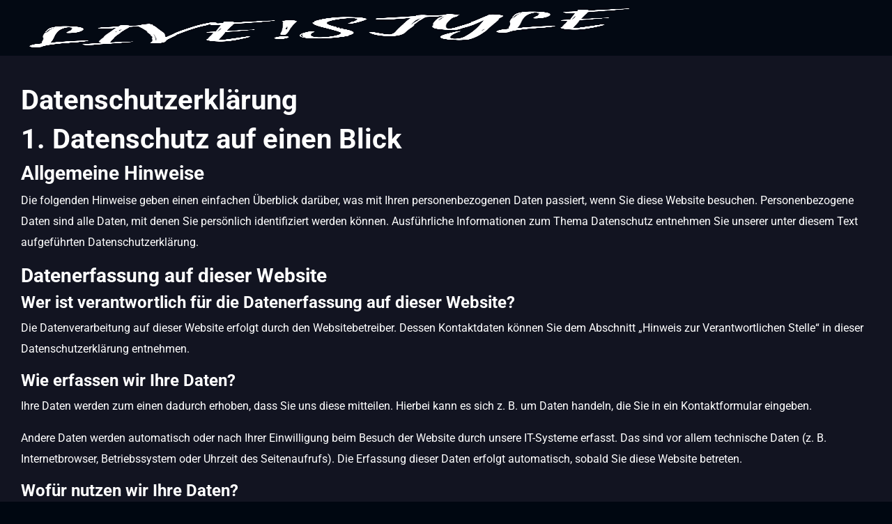

--- FILE ---
content_type: text/css; charset=UTF-8
request_url: https://livestyleband.com/wp-content/themes/LIVE%21STYLE_WP/style.css
body_size: 4500
content:
/*
Theme Name: LIVE!STYLE_WP
Author: Christoph Schuetze
Author URI: 
Description: LIVE!STYLE Responsive Theme
Version: 1.0
License: GNU General Public License v3 or later
License URI: http://www.gnu.org/licenses/gpl-3.0.html
*/

@font-face {
  font-family: "Roboto";
  src: url("assets/fonts/Roboto-VariableFont.ttf") format("truetype");
  font-style: normal;
  font-weight: 100 900; /* Variable Font */
  font-display: swap;
}

@font-face {
  font-family: "Roboto";
  src: url("assets/fonts/Roboto-Italic-VariableFont.ttf") format("truetype");
  font-weight: 100 900; /* Variable Font */
  font-style: italic;
  font-display: swap;
}

html {
  scroll-behavior: smooth;
}

body {
  font-family: "Roboto", sans-serif;
  color: white;
  line-height: 30px;
  background-color: #000711;
}

p {
  font-size: 16px;
}

h1,
h2,
h3,
h4,
h5 {
  font-weight: 700;
}

@media (min-width: 1200px) {
  h2 {
    font-size: 2.5rem;
  }
}

.btn-secondary,
.btn-secondary:hover {
  background-color: rgba(0, 0, 0, 0);
  border-color: rgba(0, 0, 0, 0);
}

#showreel,
#about,
#karaoke,
#faq,
#live,
#references,
#booking,
#karaoke_services,
#privacy,
#services,
#karaoke_services,
#services_page,
#legal-notice {
  scroll-margin-top: 96px;
}

@media (min-width: 992px) {
  #showreel,
  #about,
  #karaoke,
  #faq,
  #live,
  #references,
  #booking,
  #karaoke_services,
  #services_page,
  #privacy,
  #legal-notice {
    scroll-margin-top: 80px;
  }
}

#navbar {
  --bs-navbar-active-color: rgb(231, 34, 41); /* rote Links */
  background-color: rgba(0, 7, 17, 0.8) !important;
  transition: padding 0.3s ease;
}

.navbar-nav {
  visibility: hidden;
}

.navbar-nav.nav-ready {
  visibility: visible;
}

#navbar.open {
  padding-bottom: 120px;
}

@media (min-width: 992px) {
  .navbar {
    padding: 0 30px 0 30px;
  }
}

nav .dropdown-menu {
  white-space: nowrap;
}
.navbar-logo {
  max-height: 70px;
  padding-top: 7px;
  padding-bottom: 7px;
}

@media (min-width: 992px) {
  .nav-item {
    padding: 0 15px;
  }
}

.nav-link {
  font-size: 16px;
  text-transform: uppercase;
  color: white;
  letter-spacing: 1px;
  padding: 0 15px;
}

.nav-link:hover,
.nav-link:active,
.nav-link:focus {
  color: rgb(231, 34, 41);
}

#navbar svg:hover {
  fill: rgb(231, 34, 41);
}

.navbar-toggler {
  width: 50px;
  height: 20px;
  position: relative;
  transition: 0.5s ease-in-out;
  margin-bottom: 20px;
}

.navbar-toggler,
.navbar-toggler:focus,
.navbar-toggler:active,
.navbar-toggler-icon:focus {
  outline: none;
  box-shadow: none;
  border: 0;
}

.toggler-icon {
  display: block;
  position: absolute;
  height: 4px;
  width: 100%;
  background: rgb(255, 255, 255);
  border-radius: 1px;
  opacity: 1;
  left: 0;
  transform: rotate(0deg);
  transition: 0.25s ease-in-out;
}

.navbar-toggler:hover {
  .toggler-icon {
    background: rgb(231, 34, 41);
  }
}

.middle-bar {
  margin-top: 10px;
}

/* when navigation is clicked */

.navbar-toggler .top-bar {
  margin-top: 10px;
  transform: rotate(135deg);
}

.navbar-toggler .middle-bar {
  opacity: 0;
  filter: alpha(opacity=0);
}

.navbar-toggler .bottom-bar {
  margin-top: 10px;
  transform: rotate(-135deg);
}

/* State when the navbar is collapsed */

.navbar-toggler.collapsed .top-bar {
  margin-top: -20px;
  transform: rotate(0deg);
}

.navbar-toggler.collapsed .middle-bar {
  opacity: 1;
  filter: alpha(opacity=100);
}

.navbar-toggler.collapsed .bottom-bar {
  margin-top: 40px;
  transform: rotate(0deg);
}

nav .dropdown-menu {
  background-color: transparent;
  border-color: transparent;
  line-height: 30px;
}

.more-dropdown {
  list-style: none;
}

nav .dropdown-item:hover {
  background-color: transparent;
}

#teaser {
  position: absolute;
  right: 0;
  bottom: 0;
  width: 100%;
  height: 100%;
  object-fit: cover; /* Video füllt Bereich proportional */
  opacity: 1;
  animation-name: fadeInTeaser;
  animation-iteration-count: 1;
  animation-timing-function: ease-in;
  animation-duration: 1s;
}

.teaser-container {
  position: relative;
  width: 100%;
  height: 100vh; /* volle Bildschirmhöhe */
  overflow: hidden; /* verhindert Overflow */
  z-index: 0;
}

.teaser-container:before {
  position: absolute;
  top: 25%;
  left: 0;
  content: "";
  width: 100%;
  height: 50%;
  background: url(https://livestyleband.com/wp-content/themes/LIVE!STYLE_WP/assets/images/logo.png);
  background-repeat: no-repeat;
  background-position: center;
  background-size: contain;
  z-index: 1;

  opacity: 0;
}

body.nav-ready .teaser-container:before {
  animation: 2s ease 0s normal forwards 1 fadeInLogo;
}

@keyframes fadeInTeaser {
  0% {
    opacity: 0;
  }

  100% {
    opacity: 1;
  }
}
@keyframes fadeInLogo {
  0% {
    opacity: 0;
  }
  66% {
    opacity: 0;
  }
  100% {
    opacity: 1;
  }
}

.teaser-fallback {
  position: absolute;
  top: 0;
  left: 0;
  width: 100%;
  height: 100%;
  object-fit: cover;
  display: none; /* Standard: versteckt */
}

@media (max-width: 768px) {
  #teaser {
    display: none;
  }
  .teaser-fallback {
    display: block;
  }
}

#showreel {
  padding-top: 100px;
  padding-bottom: 100px;
}

.bg-showreel {
  background: url(https://livestyleband.com/wp-content/themes/LIVE!STYLE_WP/assets/images/background-showreel.jpg);
  background-repeat: no-repeat;
  background-position: center;
  background-size: cover;
}

#accordion-videos .accordion-button,
#accordion-videos .accordion-item {
  background-color: transparent;
  color: white;
  border: none;
  font-weight: 700;
  box-shadow: none;
}

#accordion-videos .accordion-button {
  justify-content: center; /* Inhalt zentrieren */
  text-align: center; /* Falls mehrzeilig */
  position: relative; /* Für das Pfeil-Positionieren */
  padding-right: 2.5rem; /* Platz für Pfeil rechts */
}

#accordion-videos .accordion-button::after {
  position: absolute;
  right: 1rem; /* Pfeil bleibt fix rechts */
}

.accordion-button:after {
  background-image: url("data:image/svg+xml,<svg xmlns='http://www.w3.org/2000/svg' viewBox='0 0 16 16' fill='%23ffffff'><path fill-rule='evenodd' d='M1.646 4.646a.5.5 0 0 1 .708 0L8 10.293l5.646-5.647a.5.5 0 0 1 .708.708l-6 6a.5.5 0 0 1-.708 0l-6-6a.5.5 0 0 1 0-.708z'/></svg>") !important;
}

.bg-about {
  background: url(https://livestyleband.com/wp-content/themes/LIVE!STYLE_WP/assets/images/about.jpg);
  background-repeat: no-repeat;
  background-position: center;
  background-size: cover;
  min-height: 50vh;
}

.bg-services {
  background: url(https://livestyleband.com/wp-content/themes/LIVE!STYLE_WP/assets/images/services.jpg);
  background-repeat: no-repeat;
  background-position: center;
  background-size: cover;
  min-height: 50vh;
}

.text-field {
  padding-left: 18px;
  padding-right: 18px;
  margin-top: 50px;
  margin-right: 5%;
  margin-bottom: 50px;
}

@media (min-width: 1200px) {
  .text-field {
    padding-left: 20%;
  }
}

.horizontal-sepperator {
  height: 40px;
  width: 100%;
  position: relative;
}

.inner-sepperator {
  width: 120px;
  background-color: rgb(231, 34, 41);
  position: absolute;
  height: 2px;
  bottom: 0;
}

.paragraph-wrapper {
  padding-right: 30px;
  margin: 20px 0 35px 0;
}

.additional-info a {
  display: inline-flex;
  align-items: center;
  font-size: 12px;
  color: rgb(231, 34, 41);
  text-transform: uppercase;
  letter-spacing: 1px;
  text-decoration: none;
}

.additional-info a svg {
  margin-left: 8px;
}

#gallery {
  padding: 0 0 0 0 !important;
}

#gallery {
  width: 100%; /* volle Containerbreite */
  margin: 0;
  padding: 0;
}

#gallery a {
  display: block;
  float: left; /* verhindert Subpixel-Lücken bei inline-block */
}

#gallery img {
  display: block; /* entfernt kleine Inline-Abstände */
  width: 100%; /* füllt den Link-Container exakt aus */
  box-sizing: border-box; /* verhindert, dass Border/Padding die Breite addiert */
}

/* [1] The container */
.img-hover-zoom {
  overflow: hidden; /* [1.2] Hide the overflowing of child elements */
}

/* [2] Transition property for smooth transformation of images */
.img-hover-zoom img {
  transition: transform 0.5s ease !important;
}

/* [3] Finally, transforming the image when container gets hovered */
.img-hover-zoom:hover img {
  transform: scale(1.1);
}

.img-overlay {
  position: absolute;
  height: 100%;
  width: 100%;
}

.img-overlay:hover {
  transition: all 0.2s ease-out 0s;
  -webkit-transition: all 0.2s ease-out 0s;
  background-color: rgb(231, 34, 41);
  opacity: 0.6;
}

.img-overlay svg {
  fill: white;
}

.lightbox .lb-image {
  border: none;
}

.jg-caption {
  bottom: -10px !important;
  background-color: transparent !important;
}


#karaoke a {
  text-decoration: none;
}

#karaoke h3 {
  color: white;
  padding: 18px;
}

.request {
  border: 1px solid rgb(231, 34, 41);
  border-radius: 4px;
  text-transform: uppercase;
}

#karaoke .bg-divider {
  margin-bottom: 0px;
}

.divider-services {
  margin-bottom: 0px;
  height: 33vh;
  margin: 0px -12px 0px -12px;
  padding: 0;
  background: url(https://livestyleband.com/wp-content/themes/LIVE!STYLE_WP/assets/images/divider4.webp);
  background-repeat: no-repeat;
  background-position: center;
  background-size: cover;
}

.services-wrapper {
  padding: 30px 18px 30px 18px;
}

.eventplanning {
  padding-top: 30px;
}

#live {
  margin-top: 50px;
  margin-bottom: 50px;
  padding-top: 50px;
  padding-bottom: 50px;
}

.live,
.instagram,
.booking,
#privacy,
#legal-notice {
  padding: 0 30px 0 30px;
}

.instagram-wrapper {
  margin-top: 20px;
}

.upcomming {
  margin: 20px 0 35px 0;
  color: rgb(112, 114, 129);
}

.date {
  display: inline-block;
}

.day {
  font-weight: 700;
  font-size: 30px;
  line-height: 38px;
}

.month {
  font-weight: 500;
  font-size: 14px;
  text-transform: uppercase;
  display: block;
  line-height: 1em;
}

.title {
  font-size: 20px;
  font-weight: 700;
}

.location {
  letter-spacing: 1px;
  width: 25%;
  line-height: 23px;
  padding-right: 15px;
  color: rgb(112, 114, 129);
}

.locator {
  margin-right: 10px;
}

.all-events {
  margin-top: 35px;
}

.bg-events {
  background: url(https://livestyleband.com/wp-content/themes/LIVE!STYLE_WP/assets/images/background-showreel.jpg);
  background-repeat: no-repeat;
  background-position: center;
  background-size: cover;
}

.event-wrapper {
  padding-top: 96px;
}

.bg-divider {
  height: 33vh;
  margin: 50px -12px -100px -12px;
  padding: 50px 0 0 0;
  background: url(https://livestyleband.com/wp-content/themes/LIVE!STYLE_WP/assets/images/divider4.webp);
  background-repeat: no-repeat;
  background-position: center;
  background-size: cover;
}

.band-gallery {
  padding-left: 18px;
  padding-right: 18px;
}

@media (min-width: 993px) {
  .band-gallery {
    padding-right: 20%;
  }
}

.name h3 {
  font-size: 15px !important;
  margin-top: 15px !important;
  margin-bottom: 0 !important;
}

.instrument {
  font-size: 13px !important;
  margin-bottom: 20px !important;
  line-height: 20px !important;
  color: rgb(112, 114, 129);
}

.band-gallery a,
.band-gallery a:hover {
  text-decoration: none;
  color: inherit;
}

.img-member {
  position: relative;
  width: 100%;
  height: 250px;
  object-fit: contain;
}

.member-overlay {
  top: 0;
  left: 0;
  opacity: 0;
  transition: opacity 0.3s ease;
  display: flex;
  align-items: center;
  justify-content: center;
}

.bg-faq {
  background: url(https://livestyleband.com/wp-content/themes/LIVE!STYLE_WP/assets/images/background-showreel.jpg);
  background-repeat: no-repeat;
  background-position: center;
  background-size: cover;
  padding-top: 75px;
  padding-bottom: 75px;
}

#accordion-faq .accordion-button,
#accordion-leistungen .accordion-button,
#accordion-faq .accordion-item,
#accordion-leistungen .accordion-item {
  background-color: transparent;
  color: white;
  border: none;
  box-shadow: none;
  line-height: 30px;
  display: inline;
  text-align: center;
}

.accordion-button svg {
  transition: transform 0.3s ease; /* sanfte Animation */
  transform-origin: center; /* Drehpunkt in der Mitte */
  position: relative;
  right: -15px;
  top: -3px;
}

/* Pfeil um 180° drehen, wenn Accordion geöffnet ist */
.accordion-button:not(.collapsed) svg {
  transform: rotate(180deg);
}

#accordion-leistungen .accordion-button::before {
  content: "• "; /* Bullet-Zeichen */
  font-size: 1.5em; /* ggf. etwas größer */
  margin-left: -14px; /* Abstand zum Text */
  position: relative;
  top: 4px;
  color: white; /* oder deine Wunschfarbe */
}

#accordion-leistungen .accordion-button,
#accordion-leistungen .accordion-item {
  text-align: start;
}

#accordion-faq .accordion-button {
  font-size: 24px;
  font-weight: 700;
}

#accordion-faq .accordion-button::after,
#accordion-leistungen .accordion-button::after {
  display: none;
}

#references {
  padding-top: 80px;
  padding-bottom: 80px;
}

#references svg {
  width: 70px;
  height: 70px;
  text-align: center;
  opacity: 0.35;
  display: block;
  margin: 0 auto;
  padding-bottom: 17px;
}

#references p {
  line-height: 25px;
}

#references h4 {
  color: rgb(231, 34, 41);
  font-size: 14px;
  line-height: 21px;
  font-weight: 700;
  text-transform: uppercase;
}

#references h5 {
  color: rgb(112, 114, 129);
  font-size: 15px;
  line-height: 24px;
  font-weight: 400;
}

#references .carousel-item {
    padding: 0 30px; 
    box-sizing: border-box;
}

@media (min-width: 992px) {
  #references .carousel-item {
    padding: 0 65px; /* 65px Abstand links & rechts, passt ggf. an Pfeilgröße an */
    box-sizing: border-box;
  }
}

#references .carousel-control-next,
.carousel-control-prev {
  align-items: start;
}

.carousel-inner {
  transition: height 0.4s ease-in-out;
}

.logo-grid img {
  width: 100%; /* Bild füllt Spalte in der Breite */
  height: 120px; /* feste Höhe für alle Bilder */
  object-fit: contain; /* oder 'cover' für Zuschnitt */
  margin-bottom: 35px;
}

.text-grid {
  height: 120px; /* feste Höhe für alle Bilder */
  margin-bottom: 35px;
  display: flex;
  align-items: center;
  justify-content: center;
}

.google-box {
  border: 1px solid rgb(231, 34, 41); /* Rot mit 60% Deckkraft */
  border-radius: 8px;
  padding: 10px 14px;
}

.google-rating {
  display: flex;
  flex-direction: column;
  line-height: 20px;
}

.label {
  color: white;
  font-size: 14px;
}

.google-rating .rating-number {
  font-weight: bold;
  font-size: 20px;
  color: #ffc107;
}

.google-rating .rating-stars {
  color: #ffc107;
  font-size: 20px;
}

.google-rating .rating-count {
  color: #666;
  font-size: 14px;
}

#references .modal-content {
  background-color: #000711;
}

#references .modal-title {
  font-weight: 700;
  font-size: 28px;
  color: white;
}

#references .modal-dialog {
  margin-top: 0;
  margin-right: 0;
}

#references .modal-header .btn-close {
  --bs-btn-close-color: white;
}

#references button.btn-close {
  filter: invert(100%) sepia(0%) saturate(0%) hue-rotate(0deg) brightness(1)
    contrast(1);
}

.bg-booking {
  background: url(https://livestyleband.com/wp-content/themes/LIVE!STYLE_WP/assets/images/background-booking.jpg);
  background-repeat: no-repeat;
  background-position: center;
  background-size: cover;
  padding-top: 75px;
  padding-bottom: 75px;
}

form p {
  margin-bottom: 0;
}

.form-control,
.form-select {
  background-color: transparent !important;
  border-color: rgb(231, 34, 41);
}

.form-control:focus,
.form-select:focus,
.form-check-input:focus {
  border-color: rgb(231, 34, 41);
  box-shadow: 0 0 0 0.25rem rgba(231, 34, 41, 0.25);
}

.form-label,
.form-check-label {
  font-size: 13px;
  margin-bottom: 0;
}

.wpcf7-not-valid-tip {
  font-size: 13px;
  color: rgb(231, 34, 41);
}

.required {
  color: rgb(231, 34, 41);
}

.form-check-input:checked {
  background-color: #000711;
  color: rgb(231, 34, 41);
}

input[type="checkbox"] {
  accent-color: #000711;
}

.checkbox {
  margin-left: -1em;
}

/* -------------------------------
   Placeholder-Farbe für Input & Textarea
---------------------------------*/
input.form-control::placeholder,
textarea.form-control::placeholder {
  color: #666;
  opacity: 1; /* volle Sichtbarkeit */
}

/* Firefox */
input.form-control::-moz-placeholder,
textarea.form-control::-moz-placeholder {
  color: #666;
}

/* IE 10+ */
input.form-control:-ms-input-placeholder,
textarea.form-control:-ms-input-placeholder {
  color: #666;
}

/* Edge */
input.form-control::-ms-input-placeholder,
textarea.form-control::-ms-input-placeholder {
  color: #666;
}

/* Chrome, Safari, Opera */
input.form-control::-webkit-input-placeholder,
textarea.form-control::-webkit-input-placeholder {
  color: #666;
}

input:-webkit-autofill,
textarea:-webkit-autofill,
select:-webkit-autofill {
  -webkit-box-shadow: 0 0 0px 1000px transparent inset; /* Hintergrundfarbe */
  box-shadow: 0 0 0px 1000px transparent inset;
  -webkit-text-fill-color: white; /* Textfarbe */
  transition: background-color 5000s ease-in-out 0s; /* Trick, damit Farbe bleibt */
}

/* -------------------------------
   Textfarbe in Select-Feldern
---------------------------------*/
/* Platzhalter im Select-Feld */
#event option,
#guests option,
#referral option {
  color: #666;
}

/* Sichtbare Auswahl im Input selbst */
#event,
#guests,
#referral {
  color: white; /* Standardfarbe für ausgewählte Werte */
}

input[type="checkbox"] {
  appearance: none;
  -webkit-appearance: none;
  width: 13px;
  height: 13px;
  border: 0.5px solid rgb(231, 34, 41);
  border-radius: 1px;
  position: relative;
  cursor: pointer;
}

input[type="checkbox"]:checked::after {
  content: "✔";
  position: absolute;
  top: -10px;
  left: 0px;
  color: white;
  font-size: 13px;
}

.form-check-input {
  --bs-form-check-bg-image: none !important; /* entfernt das SVG-Häkchen */
  background-color: #ffffff00 !important; /* optional eigene Hintergrundfarbe */
  border: 0.5px solid rgb(231, 34, 41) !important; /* eigener Rahmen */
  width: 13px;
  height: 13px;
  appearance: none;
  -webkit-appearance: none;
  border-radius: 1px;
  position: relative;
  cursor: pointer;
}

.form-check-input:checked::after {
  content: "✔"; /* eigenes Häkchen */
  position: absolute;
  top: -10px;
  left: 0px;
  color: white;
  font-size: 13px;
}

/* Textfarbe in Input und Textarea */
input.form-control,
textarea.form-control {
  color: white; /* gewünschte Schriftfarbe */
}

/* Optional: auch beim Tippen im Fokus */
input.form-control:focus,
textarea.form-control:focus {
  color: white !important;
}

input[type="submit"] {
  border: 0.5px solid rgb(231, 34, 41) !important; /* eigener Rahmen */
  border-radius: 6px;
}

input[type="submit"]:not(:disabled) {
  background-color: transparent;
  color: white;
}

#booking a {
  text-decoration: none;
  color: white;
}

#booking a:hover {
  color: rgb(231, 34, 41);
}

#accordion-leistungen a {
  text-decoration: none;
  color: rgb(231, 34, 41);
}

#menu-footernavigation .nav-item,
#menu-footernavigation-englisch .nav-item,
#menu-footernavigation .nav-link,
#menu-footernavigation-englisch .nav-link,
.footer-extra {
  padding: 0 2px 0 2px;
  font-size: 11px;
  color: white;
  text-transform: none;
  letter-spacing: 0px;
}

#menu-footernavigation a,
#menu-footernavigation-englisch a {
  text-decoration: none;
  color: white;
}
#menu-footernavigation a:hover,
#menu-footernavigation-englisch a:hover {
  color: rgb(231, 34, 41);
}

#privacy,
#legal-notice {
  background-color: #121421;
  padding-top: 120px;
}

.wpml-ls-item {
  top: -2px;
}

@media (max-width: 991px) {
  .wpml-ls-item .dropdown-menu a {
    padding-right: 28px;
  }
  .wpml-ls-item a {
    justify-content: center;
  }
  .nav-link {
    line-height: 50px;
  }
}

.wpml-ls-item img {
  object-fit: cover;
  border-radius: 50%;
}


--- FILE ---
content_type: text/css; charset=UTF-8
request_url: https://livestyleband.com/wp-content/themes/LIVE%21STYLE_WP/style.css?ver=6.9
body_size: 4527
content:
/*
Theme Name: LIVE!STYLE_WP
Author: Christoph Schuetze
Author URI: 
Description: LIVE!STYLE Responsive Theme
Version: 1.0
License: GNU General Public License v3 or later
License URI: http://www.gnu.org/licenses/gpl-3.0.html
*/

@font-face {
  font-family: "Roboto";
  src: url("assets/fonts/Roboto-VariableFont.ttf") format("truetype");
  font-style: normal;
  font-weight: 100 900; /* Variable Font */
  font-display: swap;
}

@font-face {
  font-family: "Roboto";
  src: url("assets/fonts/Roboto-Italic-VariableFont.ttf") format("truetype");
  font-weight: 100 900; /* Variable Font */
  font-style: italic;
  font-display: swap;
}

html {
  scroll-behavior: smooth;
}

body {
  font-family: "Roboto", sans-serif;
  color: white;
  line-height: 30px;
  background-color: #000711;
}

p {
  font-size: 16px;
}

h1,
h2,
h3,
h4,
h5 {
  font-weight: 700;
}

@media (min-width: 1200px) {
  h2 {
    font-size: 2.5rem;
  }
}

.btn-secondary,
.btn-secondary:hover {
  background-color: rgba(0, 0, 0, 0);
  border-color: rgba(0, 0, 0, 0);
}

#showreel,
#about,
#karaoke,
#faq,
#live,
#references,
#booking,
#karaoke_services,
#privacy,
#services,
#karaoke_services,
#services_page,
#legal-notice {
  scroll-margin-top: 96px;
}

@media (min-width: 992px) {
  #showreel,
  #about,
  #karaoke,
  #faq,
  #live,
  #references,
  #booking,
  #karaoke_services,
  #services_page,
  #privacy,
  #legal-notice {
    scroll-margin-top: 80px;
  }
}

#navbar {
  --bs-navbar-active-color: rgb(231, 34, 41); /* rote Links */
  background-color: rgba(0, 7, 17, 0.8) !important;
  transition: padding 0.3s ease;
}

.navbar-nav {
  visibility: hidden;
}

.navbar-nav.nav-ready {
  visibility: visible;
}

#navbar.open {
  padding-bottom: 120px;
}

@media (min-width: 992px) {
  .navbar {
    padding: 0 30px 0 30px;
  }
}

nav .dropdown-menu {
  white-space: nowrap;
}
.navbar-logo {
  max-height: 70px;
  padding-top: 7px;
  padding-bottom: 7px;
}

@media (min-width: 992px) {
  .nav-item {
    padding: 0 15px;
  }
}

.nav-link {
  font-size: 16px;
  text-transform: uppercase;
  color: white;
  letter-spacing: 1px;
  padding: 0 15px;
}

.nav-link:hover,
.nav-link:active,
.nav-link:focus {
  color: rgb(231, 34, 41);
}

#navbar svg:hover {
  fill: rgb(231, 34, 41);
}

.navbar-toggler {
  width: 50px;
  height: 20px;
  position: relative;
  transition: 0.5s ease-in-out;
  margin-bottom: 20px;
}

.navbar-toggler,
.navbar-toggler:focus,
.navbar-toggler:active,
.navbar-toggler-icon:focus {
  outline: none;
  box-shadow: none;
  border: 0;
}

.toggler-icon {
  display: block;
  position: absolute;
  height: 4px;
  width: 100%;
  background: rgb(255, 255, 255);
  border-radius: 1px;
  opacity: 1;
  left: 0;
  transform: rotate(0deg);
  transition: 0.25s ease-in-out;
}

.navbar-toggler:hover {
  .toggler-icon {
    background: rgb(231, 34, 41);
  }
}

.middle-bar {
  margin-top: 10px;
}

/* when navigation is clicked */

.navbar-toggler .top-bar {
  margin-top: 10px;
  transform: rotate(135deg);
}

.navbar-toggler .middle-bar {
  opacity: 0;
  filter: alpha(opacity=0);
}

.navbar-toggler .bottom-bar {
  margin-top: 10px;
  transform: rotate(-135deg);
}

/* State when the navbar is collapsed */

.navbar-toggler.collapsed .top-bar {
  margin-top: -20px;
  transform: rotate(0deg);
}

.navbar-toggler.collapsed .middle-bar {
  opacity: 1;
  filter: alpha(opacity=100);
}

.navbar-toggler.collapsed .bottom-bar {
  margin-top: 40px;
  transform: rotate(0deg);
}

nav .dropdown-menu {
  background-color: transparent;
  border-color: transparent;
  line-height: 30px;
}

.more-dropdown {
  list-style: none;
}

nav .dropdown-item:hover {
  background-color: transparent;
}

#teaser {
  position: absolute;
  right: 0;
  bottom: 0;
  width: 100%;
  height: 100%;
  object-fit: cover; /* Video füllt Bereich proportional */
  opacity: 1;
  animation-name: fadeInTeaser;
  animation-iteration-count: 1;
  animation-timing-function: ease-in;
  animation-duration: 1s;
}

.teaser-container {
  position: relative;
  width: 100%;
  height: 100vh; /* volle Bildschirmhöhe */
  overflow: hidden; /* verhindert Overflow */
  z-index: 0;
}

.teaser-container:before {
  position: absolute;
  top: 25%;
  left: 0;
  content: "";
  width: 100%;
  height: 50%;
  background: url(https://livestyleband.com/wp-content/themes/LIVE!STYLE_WP/assets/images/logo.png);
  background-repeat: no-repeat;
  background-position: center;
  background-size: contain;
  z-index: 1;

  opacity: 0;
}

body.nav-ready .teaser-container:before {
  animation: 2s ease 0s normal forwards 1 fadeInLogo;
}

@keyframes fadeInTeaser {
  0% {
    opacity: 0;
  }

  100% {
    opacity: 1;
  }
}
@keyframes fadeInLogo {
  0% {
    opacity: 0;
  }
  66% {
    opacity: 0;
  }
  100% {
    opacity: 1;
  }
}

.teaser-fallback {
  position: absolute;
  top: 0;
  left: 0;
  width: 100%;
  height: 100%;
  object-fit: cover;
  display: none; /* Standard: versteckt */
}

@media (max-width: 768px) {
  #teaser {
    display: none;
  }
  .teaser-fallback {
    display: block;
  }
}

#showreel {
  padding-top: 100px;
  padding-bottom: 100px;
}

.bg-showreel {
  background: url(https://livestyleband.com/wp-content/themes/LIVE!STYLE_WP/assets/images/background-showreel.jpg);
  background-repeat: no-repeat;
  background-position: center;
  background-size: cover;
}

#accordion-videos .accordion-button,
#accordion-videos .accordion-item {
  background-color: transparent;
  color: white;
  border: none;
  font-weight: 700;
  box-shadow: none;
}

#accordion-videos .accordion-button {
  justify-content: center; /* Inhalt zentrieren */
  text-align: center; /* Falls mehrzeilig */
  position: relative; /* Für das Pfeil-Positionieren */
  padding-right: 2.5rem; /* Platz für Pfeil rechts */
}

#accordion-videos .accordion-button::after {
  position: absolute;
  right: 1rem; /* Pfeil bleibt fix rechts */
}

.accordion-button:after {
  background-image: url("data:image/svg+xml,<svg xmlns='http://www.w3.org/2000/svg' viewBox='0 0 16 16' fill='%23ffffff'><path fill-rule='evenodd' d='M1.646 4.646a.5.5 0 0 1 .708 0L8 10.293l5.646-5.647a.5.5 0 0 1 .708.708l-6 6a.5.5 0 0 1-.708 0l-6-6a.5.5 0 0 1 0-.708z'/></svg>") !important;
}

.bg-about {
  background: url(https://livestyleband.com/wp-content/themes/LIVE!STYLE_WP/assets/images/about.jpg);
  background-repeat: no-repeat;
  background-position: center;
  background-size: cover;
  min-height: 50vh;
}

.bg-services {
  background: url(https://livestyleband.com/wp-content/themes/LIVE!STYLE_WP/assets/images/services.jpg);
  background-repeat: no-repeat;
  background-position: center;
  background-size: cover;
  min-height: 50vh;
}

.text-field {
  padding-left: 18px;
  padding-right: 18px;
  margin-top: 50px;
  margin-right: 5%;
  margin-bottom: 50px;
}

@media (min-width: 1200px) {
  .text-field {
    padding-left: 20%;
  }
}

.horizontal-sepperator {
  height: 40px;
  width: 100%;
  position: relative;
}

.inner-sepperator {
  width: 120px;
  background-color: rgb(231, 34, 41);
  position: absolute;
  height: 2px;
  bottom: 0;
}

.paragraph-wrapper {
  padding-right: 30px;
  margin: 20px 0 35px 0;
}

.additional-info a {
  display: inline-flex;
  align-items: center;
  font-size: 12px;
  color: rgb(231, 34, 41);
  text-transform: uppercase;
  letter-spacing: 1px;
  text-decoration: none;
}

.additional-info a svg {
  margin-left: 8px;
}

#gallery {
  padding: 0 0 0 0 !important;
}

#gallery {
  width: 100%; /* volle Containerbreite */
  margin: 0;
  padding: 0;
}

#gallery a {
  display: block;
  float: left; /* verhindert Subpixel-Lücken bei inline-block */
}

#gallery img {
  display: block; /* entfernt kleine Inline-Abstände */
  width: 100%; /* füllt den Link-Container exakt aus */
  box-sizing: border-box; /* verhindert, dass Border/Padding die Breite addiert */
}

/* [1] The container */
.img-hover-zoom {
  overflow: hidden; /* [1.2] Hide the overflowing of child elements */
}

/* [2] Transition property for smooth transformation of images */
.img-hover-zoom img {
  transition: transform 0.5s ease !important;
}

/* [3] Finally, transforming the image when container gets hovered */
.img-hover-zoom:hover img {
  transform: scale(1.1);
}

.img-overlay {
  position: absolute;
  height: 100%;
  width: 100%;
}

.img-overlay:hover {
  transition: all 0.2s ease-out 0s;
  -webkit-transition: all 0.2s ease-out 0s;
  background-color: rgb(231, 34, 41);
  opacity: 0.6;
}

.img-overlay svg {
  fill: white;
}

.lightbox .lb-image {
  border: none;
}

.jg-caption {
  bottom: -10px !important;
  background-color: transparent !important;
}


#karaoke a {
  text-decoration: none;
}

#karaoke h3 {
  color: white;
  padding: 18px;
}

.request {
  border: 1px solid rgb(231, 34, 41);
  border-radius: 4px;
  text-transform: uppercase;
}

#karaoke .bg-divider {
  margin-bottom: 0px;
}

.divider-services {
  margin-bottom: 0px;
  height: 33vh;
  margin: 0px -12px 0px -12px;
  padding: 0;
  background: url(https://livestyleband.com/wp-content/themes/LIVE!STYLE_WP/assets/images/divider4.webp);
  background-repeat: no-repeat;
  background-position: center;
  background-size: cover;
}

.services-wrapper {
  padding: 30px 18px 30px 18px;
}

.eventplanning {
  padding-top: 30px;
}

#live {
  margin-top: 50px;
  margin-bottom: 50px;
  padding-top: 50px;
  padding-bottom: 50px;
}

.live,
.instagram,
.booking,
#privacy,
#legal-notice {
  padding: 0 30px 0 30px;
}

.instagram-wrapper {
  margin-top: 20px;
}

.upcomming {
  margin: 20px 0 35px 0;
  color: rgb(112, 114, 129);
}

.date {
  display: inline-block;
}

.day {
  font-weight: 700;
  font-size: 30px;
  line-height: 38px;
}

.month {
  font-weight: 500;
  font-size: 14px;
  text-transform: uppercase;
  display: block;
  line-height: 1em;
}

.title {
  font-size: 20px;
  font-weight: 700;
}

.location {
  letter-spacing: 1px;
  width: 25%;
  line-height: 23px;
  padding-right: 15px;
  color: rgb(112, 114, 129);
}

.locator {
  margin-right: 10px;
}

.all-events {
  margin-top: 35px;
}

.bg-events {
  background: url(https://livestyleband.com/wp-content/themes/LIVE!STYLE_WP/assets/images/background-showreel.jpg);
  background-repeat: no-repeat;
  background-position: center;
  background-size: cover;
}

.event-wrapper {
  padding-top: 96px;
}

.bg-divider {
  height: 33vh;
  margin: 50px -12px -100px -12px;
  padding: 50px 0 0 0;
  background: url(https://livestyleband.com/wp-content/themes/LIVE!STYLE_WP/assets/images/divider4.webp);
  background-repeat: no-repeat;
  background-position: center;
  background-size: cover;
}

.band-gallery {
  padding-left: 18px;
  padding-right: 18px;
}

@media (min-width: 993px) {
  .band-gallery {
    padding-right: 20%;
  }
}

.name h3 {
  font-size: 15px !important;
  margin-top: 15px !important;
  margin-bottom: 0 !important;
}

.instrument {
  font-size: 13px !important;
  margin-bottom: 20px !important;
  line-height: 20px !important;
  color: rgb(112, 114, 129);
}

.band-gallery a,
.band-gallery a:hover {
  text-decoration: none;
  color: inherit;
}

.img-member {
  position: relative;
  width: 100%;
  height: 250px;
  object-fit: contain;
}

.member-overlay {
  top: 0;
  left: 0;
  opacity: 0;
  transition: opacity 0.3s ease;
  display: flex;
  align-items: center;
  justify-content: center;
}

.bg-faq {
  background: url(https://livestyleband.com/wp-content/themes/LIVE!STYLE_WP/assets/images/background-showreel.jpg);
  background-repeat: no-repeat;
  background-position: center;
  background-size: cover;
  padding-top: 75px;
  padding-bottom: 75px;
}

#accordion-faq .accordion-button,
#accordion-leistungen .accordion-button,
#accordion-faq .accordion-item,
#accordion-leistungen .accordion-item {
  background-color: transparent;
  color: white;
  border: none;
  box-shadow: none;
  line-height: 30px;
  display: inline;
  text-align: center;
}

.accordion-button svg {
  transition: transform 0.3s ease; /* sanfte Animation */
  transform-origin: center; /* Drehpunkt in der Mitte */
  position: relative;
  right: -15px;
  top: -3px;
}

/* Pfeil um 180° drehen, wenn Accordion geöffnet ist */
.accordion-button:not(.collapsed) svg {
  transform: rotate(180deg);
}

#accordion-leistungen .accordion-button::before {
  content: "• "; /* Bullet-Zeichen */
  font-size: 1.5em; /* ggf. etwas größer */
  margin-left: -14px; /* Abstand zum Text */
  position: relative;
  top: 4px;
  color: white; /* oder deine Wunschfarbe */
}

#accordion-leistungen .accordion-button,
#accordion-leistungen .accordion-item {
  text-align: start;
}

#accordion-faq .accordion-button {
  font-size: 24px;
  font-weight: 700;
}

#accordion-faq .accordion-button::after,
#accordion-leistungen .accordion-button::after {
  display: none;
}

#references {
  padding-top: 80px;
  padding-bottom: 80px;
}

#references svg {
  width: 70px;
  height: 70px;
  text-align: center;
  opacity: 0.35;
  display: block;
  margin: 0 auto;
  padding-bottom: 17px;
}

#references p {
  line-height: 25px;
}

#references h4 {
  color: rgb(231, 34, 41);
  font-size: 14px;
  line-height: 21px;
  font-weight: 700;
  text-transform: uppercase;
}

#references h5 {
  color: rgb(112, 114, 129);
  font-size: 15px;
  line-height: 24px;
  font-weight: 400;
}

#references .carousel-item {
    padding: 0 30px; 
    box-sizing: border-box;
}

@media (min-width: 992px) {
  #references .carousel-item {
    padding: 0 65px; /* 65px Abstand links & rechts, passt ggf. an Pfeilgröße an */
    box-sizing: border-box;
  }
}

#references .carousel-control-next,
.carousel-control-prev {
  align-items: start;
}

.carousel-inner {
  transition: height 0.4s ease-in-out;
}

.logo-grid img {
  width: 100%; /* Bild füllt Spalte in der Breite */
  height: 120px; /* feste Höhe für alle Bilder */
  object-fit: contain; /* oder 'cover' für Zuschnitt */
  margin-bottom: 35px;
}

.text-grid {
  height: 120px; /* feste Höhe für alle Bilder */
  margin-bottom: 35px;
  display: flex;
  align-items: center;
  justify-content: center;
}

.google-box {
  border: 1px solid rgb(231, 34, 41); /* Rot mit 60% Deckkraft */
  border-radius: 8px;
  padding: 10px 14px;
}

.google-rating {
  display: flex;
  flex-direction: column;
  line-height: 20px;
}

.label {
  color: white;
  font-size: 14px;
}

.google-rating .rating-number {
  font-weight: bold;
  font-size: 20px;
  color: #ffc107;
}

.google-rating .rating-stars {
  color: #ffc107;
  font-size: 20px;
}

.google-rating .rating-count {
  color: #666;
  font-size: 14px;
}

#references .modal-content {
  background-color: #000711;
}

#references .modal-title {
  font-weight: 700;
  font-size: 28px;
  color: white;
}

#references .modal-dialog {
  margin-top: 0;
  margin-right: 0;
}

#references .modal-header .btn-close {
  --bs-btn-close-color: white;
}

#references button.btn-close {
  filter: invert(100%) sepia(0%) saturate(0%) hue-rotate(0deg) brightness(1)
    contrast(1);
}

.bg-booking {
  background: url(https://livestyleband.com/wp-content/themes/LIVE!STYLE_WP/assets/images/background-booking.jpg);
  background-repeat: no-repeat;
  background-position: center;
  background-size: cover;
  padding-top: 75px;
  padding-bottom: 75px;
}

form p {
  margin-bottom: 0;
}

.form-control,
.form-select {
  background-color: transparent !important;
  border-color: rgb(231, 34, 41);
}

.form-control:focus,
.form-select:focus,
.form-check-input:focus {
  border-color: rgb(231, 34, 41);
  box-shadow: 0 0 0 0.25rem rgba(231, 34, 41, 0.25);
}

.form-label,
.form-check-label {
  font-size: 13px;
  margin-bottom: 0;
}

.wpcf7-not-valid-tip {
  font-size: 13px;
  color: rgb(231, 34, 41);
}

.required {
  color: rgb(231, 34, 41);
}

.form-check-input:checked {
  background-color: #000711;
  color: rgb(231, 34, 41);
}

input[type="checkbox"] {
  accent-color: #000711;
}

.checkbox {
  margin-left: -1em;
}

/* -------------------------------
   Placeholder-Farbe für Input & Textarea
---------------------------------*/
input.form-control::placeholder,
textarea.form-control::placeholder {
  color: #666;
  opacity: 1; /* volle Sichtbarkeit */
}

/* Firefox */
input.form-control::-moz-placeholder,
textarea.form-control::-moz-placeholder {
  color: #666;
}

/* IE 10+ */
input.form-control:-ms-input-placeholder,
textarea.form-control:-ms-input-placeholder {
  color: #666;
}

/* Edge */
input.form-control::-ms-input-placeholder,
textarea.form-control::-ms-input-placeholder {
  color: #666;
}

/* Chrome, Safari, Opera */
input.form-control::-webkit-input-placeholder,
textarea.form-control::-webkit-input-placeholder {
  color: #666;
}

input:-webkit-autofill,
textarea:-webkit-autofill,
select:-webkit-autofill {
  -webkit-box-shadow: 0 0 0px 1000px transparent inset; /* Hintergrundfarbe */
  box-shadow: 0 0 0px 1000px transparent inset;
  -webkit-text-fill-color: white; /* Textfarbe */
  transition: background-color 5000s ease-in-out 0s; /* Trick, damit Farbe bleibt */
}

/* -------------------------------
   Textfarbe in Select-Feldern
---------------------------------*/
/* Platzhalter im Select-Feld */
#event option,
#guests option,
#referral option {
  color: #666;
}

/* Sichtbare Auswahl im Input selbst */
#event,
#guests,
#referral {
  color: white; /* Standardfarbe für ausgewählte Werte */
}

input[type="checkbox"] {
  appearance: none;
  -webkit-appearance: none;
  width: 13px;
  height: 13px;
  border: 0.5px solid rgb(231, 34, 41);
  border-radius: 1px;
  position: relative;
  cursor: pointer;
}

input[type="checkbox"]:checked::after {
  content: "✔";
  position: absolute;
  top: -10px;
  left: 0px;
  color: white;
  font-size: 13px;
}

.form-check-input {
  --bs-form-check-bg-image: none !important; /* entfernt das SVG-Häkchen */
  background-color: #ffffff00 !important; /* optional eigene Hintergrundfarbe */
  border: 0.5px solid rgb(231, 34, 41) !important; /* eigener Rahmen */
  width: 13px;
  height: 13px;
  appearance: none;
  -webkit-appearance: none;
  border-radius: 1px;
  position: relative;
  cursor: pointer;
}

.form-check-input:checked::after {
  content: "✔"; /* eigenes Häkchen */
  position: absolute;
  top: -10px;
  left: 0px;
  color: white;
  font-size: 13px;
}

/* Textfarbe in Input und Textarea */
input.form-control,
textarea.form-control {
  color: white; /* gewünschte Schriftfarbe */
}

/* Optional: auch beim Tippen im Fokus */
input.form-control:focus,
textarea.form-control:focus {
  color: white !important;
}

input[type="submit"] {
  border: 0.5px solid rgb(231, 34, 41) !important; /* eigener Rahmen */
  border-radius: 6px;
}

input[type="submit"]:not(:disabled) {
  background-color: transparent;
  color: white;
}

#booking a {
  text-decoration: none;
  color: white;
}

#booking a:hover {
  color: rgb(231, 34, 41);
}

#accordion-leistungen a {
  text-decoration: none;
  color: rgb(231, 34, 41);
}

#menu-footernavigation .nav-item,
#menu-footernavigation-englisch .nav-item,
#menu-footernavigation .nav-link,
#menu-footernavigation-englisch .nav-link,
.footer-extra {
  padding: 0 2px 0 2px;
  font-size: 11px;
  color: white;
  text-transform: none;
  letter-spacing: 0px;
}

#menu-footernavigation a,
#menu-footernavigation-englisch a {
  text-decoration: none;
  color: white;
}
#menu-footernavigation a:hover,
#menu-footernavigation-englisch a:hover {
  color: rgb(231, 34, 41);
}

#privacy,
#legal-notice {
  background-color: #121421;
  padding-top: 120px;
}

.wpml-ls-item {
  top: -2px;
}

@media (max-width: 991px) {
  .wpml-ls-item .dropdown-menu a {
    padding-right: 28px;
  }
  .wpml-ls-item a {
    justify-content: center;
  }
  .nav-link {
    line-height: 50px;
  }
}

.wpml-ls-item img {
  object-fit: cover;
  border-radius: 50%;
}


--- FILE ---
content_type: text/javascript; charset=UTF-8
request_url: https://livestyleband.com/wp-content/themes/LIVE%21STYLE_WP/js/lite-vimeo.js?ver=0.1
body_size: 3514
content:
/**
 *
 * The shadowDom / Intersection Observer version of Paul's concept:
 * https://github.com/paulirish/lite-youtube-embed
 *
 * A lightweight YouTube embed. Still should feel the same to the user, just
 * MUCH faster to initialize and paint.
 *
 * Thx to these as the inspiration
 *   https://storage.googleapis.com/amp-vs-non-amp/youtube-lazy.html
 *   https://autoplay-youtube-player.glitch.me/
 *
 * Once built it, I also found these (👍👍):
 *   https://github.com/ampproject/amphtml/blob/master/extensions/amp-youtube
 *   https://github.com/Daugilas/lazyYT https://github.com/vb/lazyframe
 */
/*
 * Vimeo example embed markup:
<iframe src="https://player.vimeo.com/video/364402896"
  width="640" height="360"
  frameborder="0"
  allow="autoplay; fullscreen" allowfullscreen>
</iframe>
<p><a href="https://vimeo.com/364402896">
  Alex Russell - The Mobile Web: MIA</a> from
    <a href="https://vimeo.com/fronteers">Fronteers</a>
    on <a href="https://vimeo.com">Vimeo</a>.
</p>
 */
export class LiteVimeoEmbed extends HTMLElement {
    constructor() {
        super();
        this.iframeLoaded = false;
        this.setupDom();
    }
    static get observedAttributes() {
        return ['videoid'];
    }
    connectedCallback() {
        this.addEventListener('pointerover', LiteVimeoEmbed.warmConnections, {
            once: true,
        });
        this.addEventListener('click', () => this.addIframe());
    }
    get videoId() {
        return encodeURIComponent(this.getAttribute('videoid') || '');
    }
    set videoId(id) {
        this.setAttribute('videoid', id);
    }
    get videoTitle() {
        return this.getAttribute('videotitle') || 'Video';
    }
    set videoTitle(title) {
        this.setAttribute('videotitle', title);
    }
    get videoPlay() {
        return this.getAttribute('videoPlay') || 'Play';
    }
    set videoPlay(name) {
        this.setAttribute('videoPlay', name);
    }
    get videoStartAt() {
        return this.getAttribute('videoPlay') || '0s';
    }
    set videoStartAt(time) {
        this.setAttribute('videoPlay', time);
    }
    get autoLoad() {
        return this.hasAttribute('autoload');
    }
    set autoLoad(value) {
        if (value) {
            this.setAttribute('autoload', '');
        }
        else {
            this.removeAttribute('autoload');
        }
    }
    get autoPlay() {
        return this.hasAttribute('autoplay');
    }
    set autoPlay(value) {
        if (value) {
            this.setAttribute('autoplay', 'autoplay');
        }
        else {
            this.removeAttribute('autoplay');
        }
    }
    /**
     * Define our shadowDOM for the component
     */
    setupDom() {
        const shadowDom = this.attachShadow({ mode: 'open' });
        shadowDom.innerHTML = `
      <style>
        :host {
          contain: content;
          display: block;
          position: relative;
          width: 100%;
          padding-bottom: calc(100% / (16 / 9));
        }

        #frame, #fallbackPlaceholder, iframe {
          position: absolute;
          width: 100%;
          height: 100%;
        }

        #frame {
          cursor: pointer;
        }

        #fallbackPlaceholder {
          object-fit: cover;
        }

        #frame::before {
          content: '';
          display: block;
          position: absolute;
          top: 0;
          background-image: url([data-uri]);
          background-position: top;
          background-repeat: repeat-x;
          height: 60px;
          padding-bottom: 50px;
          width: 100%;
          transition: all 0.2s cubic-bezier(0, 0, 0.2, 1);
          z-index: 1;
        }
        /* play button */
        .lvo-playbtn {
          width: 70px;
          height: 46px;
          background-color: #212121;
          z-index: 1;
          opacity: 0.8;
          border-radius: 10%;
          transition: all 0.2s cubic-bezier(0, 0, 0.2, 1);
          border: 0;
        }
        #frame:hover .lvo-playbtn {
          background-color: rgb(98, 175, 237);
          opacity: 1;
        }
        /* play button triangle */
        .lvo-playbtn:before {
          content: '';
          border-style: solid;
          border-width: 11px 0 11px 19px;
          border-color: transparent transparent transparent #fff;
        }
        .lvo-playbtn,
        .lvo-playbtn:before {
          position: absolute;
          top: 50%;
          left: 50%;
          transform: translate3d(-50%, -50%, 0);
        }

        /* Post-click styles */
        .lvo-activated {
          cursor: unset;
        }

        #frame.lvo-activated::before,
        .lvo-activated .lvo-playbtn {
          display: none;
        }
      </style>
      <div id="frame">
        <picture>
          <source id="webpPlaceholder" type="image/webp">
          <source id="jpegPlaceholder" type="image/jpeg">
          <img id="fallbackPlaceholder"
               referrerpolicy="origin"
               width="1100"
               height="619"
               decoding="async"
               loading="lazy">
        </picture>
        <button class="lvo-playbtn"></button>
      </div>
    `;
        this.domRefFrame = this.shadowRoot.querySelector('#frame');
        this.domRefImg = {
            fallback: this.shadowRoot.querySelector('#fallbackPlaceholder'),
            webp: this.shadowRoot.querySelector('#webpPlaceholder'),
            jpeg: this.shadowRoot.querySelector('#jpegPlaceholder'),
        };
        this.domRefPlayButton = this.shadowRoot.querySelector('.lvo-playbtn');
    }
    /**
     * Parse our attributes and fire up some placeholders
     */
    setupComponent() {
        this.initImagePlaceholder();
        this.domRefPlayButton.setAttribute('aria-label', `${this.videoPlay}: ${this.videoTitle}`);
        this.setAttribute('title', `${this.videoPlay}: ${this.videoTitle}`);
        if (this.autoLoad) {
            this.initIntersectionObserver();
        }
    }
    /**
     * Lifecycle method that we use to listen for attribute changes to period
     * @param {*} name
     * @param {*} oldVal
     * @param {*} newVal
     */
    attributeChangedCallback(name, oldVal, newVal) {
        switch (name) {
            case 'videoid': {
                if (oldVal !== newVal) {
                    this.setupComponent();
                    // if we have a previous iframe, remove it and the activated class
                    if (this.domRefFrame.classList.contains('lvo-activated')) {
                        this.domRefFrame.classList.remove('lvo-activated');
                        this.shadowRoot.querySelector('iframe').remove();
                    }
                }
                break;
            }
            default:
                break;
        }
    }
    /**
     * Inject the iframe into the component body
     */
    addIframe() {
        if (!this.iframeLoaded) {
            /**
             * Vimeo example embed markup:
             *
             *  <iframe src="https://player.vimeo.com/video/364402896#t=1m3s"
             *    width="640" height="360"
             *    frameborder="0"
             *    allow="autoplay; fullscreen" allowfullscreen>
             *  </iframe>
             */
            // FIXME: add a setting for autoplay
            const apValue = ((this.autoLoad && this.autoPlay) || (!this.autoLoad)) ?
                "autoplay=1" : "";
            const srcUrl = new URL(`/video/${this.videoId}?${apValue}&#t=${this.videoStartAt}`, "https://player.vimeo.com/");
            // TODO: construct src value w/ URL constructor
            const iframeHTML = `
<iframe frameborder="0"
  allow="accelerometer; autoplay; encrypted-media; gyroscope; picture-in-picture"
  allowfullscreen src="${srcUrl}"></iframe>`;
            this.domRefFrame.insertAdjacentHTML('beforeend', iframeHTML);
            this.domRefFrame.classList.add('lvo-activated');
            this.iframeLoaded = true;
        }
    }
    /**
     * Setup the placeholder image for the component
     */
    async initImagePlaceholder() {
        // TODO(slightlyoff): TODO: cache API responses
        // we don't know which image type to preload, so warm the connection
        LiteVimeoEmbed.addPrefetch('preconnect', 'https://i.vimeocdn.com/');
        // Hack to use the oEmbed API endpoint now that v2 is shut down
        const apiUrl = `https://vimeo.com/api/oembed.json?url=https://vimeo.com/${this.videoId}`;
        // Now fetch the JSON that locates our placeholder from vimeo's JSON API
        const apiResponse = (await (await fetch(apiUrl)).json());
        // Extract the image id, e.g. 819916979, from a URL like:
        // thumbnail_url: "https://i.vimeocdn.com/video/819916979-2d10b14e76f623b8efd8aaabef739468f206086f262fddb115b76245bdcc9813-d_295x166?region=us"
        const tnLarge = apiResponse.thumbnail_url;
        const imgId = (tnLarge.substr(tnLarge.lastIndexOf("/") + 1)).split("_")[0];
        console.log(imgId);
        // const posterUrlWebp =
        //    `https://i.ytimg.com/vi_webp/${this.videoId}/hqdefault.webp`;
        const posterUrlWebp = `https://i.vimeocdn.com/video/${imgId}.webp?mw=1100&mh=619&q=70`;
        const posterUrlJpeg = `https://i.vimeocdn.com/video/${imgId}.jpg?mw=1100&mh=619&q=70`;
        this.domRefImg.webp.srcset = posterUrlWebp;
        this.domRefImg.jpeg.srcset = posterUrlJpeg;
        this.domRefImg.fallback.src = posterUrlJpeg;
        this.domRefImg.fallback.setAttribute('aria-label', `${this.videoPlay}: ${this.videoTitle}`);
        this.domRefImg.fallback.setAttribute('alt', `${this.videoPlay}: ${this.videoTitle}`);
    }
    /**
     * Setup the Intersection Observer to load the iframe when scrolled into view
     */
    initIntersectionObserver() {
        if ('IntersectionObserver' in window &&
            'IntersectionObserverEntry' in window) {
            const options = {
                root: null,
                rootMargin: '0px',
                threshold: 0,
            };
            const observer = new IntersectionObserver((entries, observer) => {
                entries.forEach(entry => {
                    if (entry.isIntersecting && !this.iframeLoaded) {
                        LiteVimeoEmbed.warmConnections();
                        this.addIframe();
                        observer.unobserve(this);
                    }
                });
            }, options);
            observer.observe(this);
        }
    }
    /**
     * Add a <link rel={preload | preconnect} ...> to the head
     * @param {*} kind
     * @param {*} url
     * @param {*} as
     */
    static addPrefetch(kind, url, as) {
        const linkElem = document.createElement('link');
        linkElem.rel = kind;
        linkElem.href = url;
        if (as) {
            linkElem.as = as;
        }
        linkElem.crossOrigin = 'true';
        document.head.append(linkElem);
    }
    /**
     * Begin preconnecting to warm up the iframe load Since the embed's netwok
     * requests load within its iframe, preload/prefetch'ing them outside the
     * iframe will only cause double-downloads. So, the best we can do is warm up
     * a few connections to origins that are in the critical path.
     *
     * Maybe `<link rel=preload as=document>` would work, but it's unsupported:
     * http://crbug.com/593267 But TBH, I don't think it'll happen soon with Site
     * Isolation and split caches adding serious complexity.
     */
    static warmConnections() {
        if (LiteVimeoEmbed.preconnected)
            return;
        // Host that Vimeo uses to serve JS needed by player
        LiteVimeoEmbed.addPrefetch('preconnect', 'https://f.vimeocdn.com');
        // The iframe document comes from player.vimeo.com
        LiteVimeoEmbed.addPrefetch('preconnect', 'https://player.vimeo.com');
        // Image for placeholder comes from i.vimeocdn.com
        LiteVimeoEmbed.addPrefetch('preconnect', 'https://i.vimeocdn.com');
        LiteVimeoEmbed.preconnected = true;
    }
}
LiteVimeoEmbed.preconnected = false;
// Register custom element
customElements.define('lite-vimeo', LiteVimeoEmbed);
//# sourceMappingURL=lite-vimeo.js.map